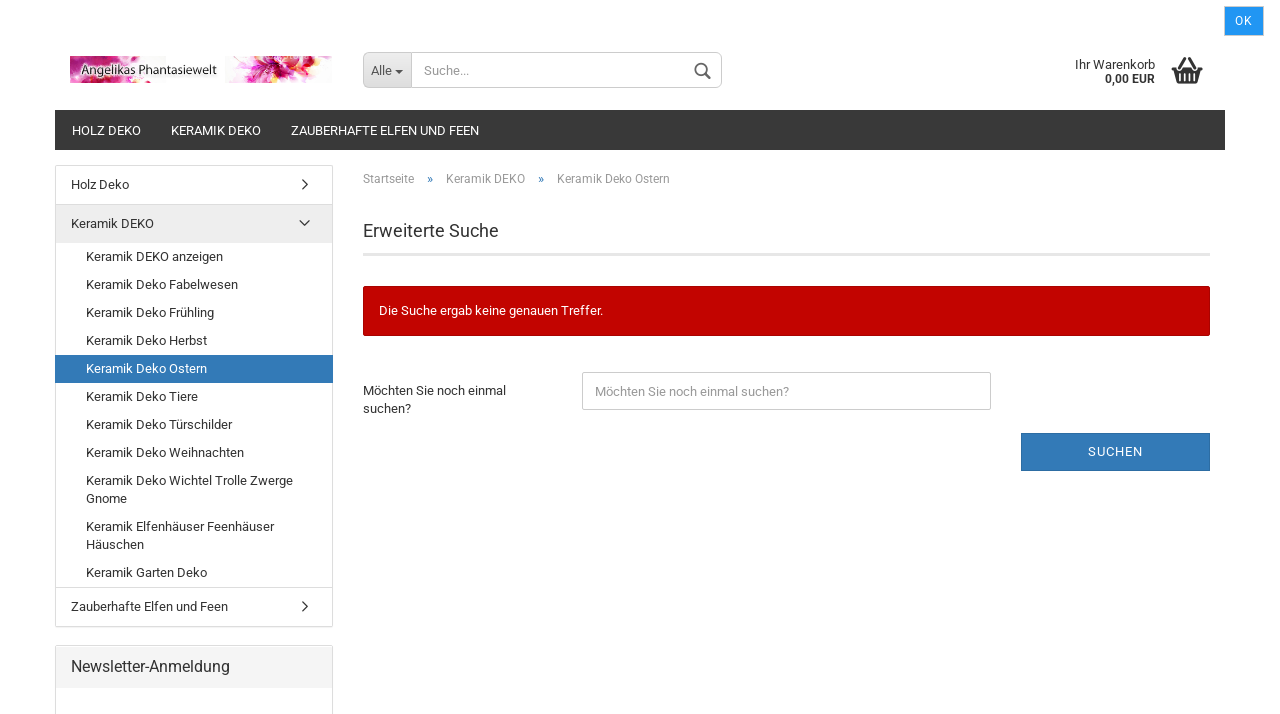

--- FILE ---
content_type: text/html; charset=utf-8
request_url: https://angelikas-phantasiewelt.de/de/keramik-deko/keramik-deko-ostern/?page=2
body_size: 7380
content:



	<!DOCTYPE html>
	<html xmlns="http://www.w3.org/1999/xhtml" dir="ltr" lang="de">
		
			<head>
				
						
					<!--
			
					=========================================================
					Shopsoftware by Gambio GmbH (c) 2005-2020 [www.gambio.de]
					=========================================================
			
					Gambio GmbH offers you highly scalable E-Commerce-Solutions and Services.
					The Shopsoftware is redistributable under the GNU General Public License (Version 2) [http://www.gnu.org/licenses/gpl-2.0.html].
					based on: E-Commerce Engine Copyright (c) 2006 xt:Commerce, created by Mario Zanier & Guido Winger and licensed under GNU/GPL.
					Information and contribution at http://www.xt-commerce.com
			
					=========================================================
					Please visit our website: www.gambio.de
					=========================================================
			
					-->
				

                

	

                    
                
	
				
					<meta name="viewport" content="width=device-width, initial-scale=1, minimum-scale=1.0, maximum-scale=1.0, user-scalable=no" />
				
	
				
					<meta http-equiv="Content-Type" content="text/html; charset=utf-8" />
		<meta name="language" content="de" />
		<meta name="copyright" content="Angelikas-Phantasiewelt" />
		<meta name="keywords" content="Fimo, Schmuck, Modeschmuck, Geschenkartikel , Hochzeitsschmuck, Dekoration , Polymerclay , Halskette , Set, Armband , Schmuckkreation" />
		<meta property="og:image" content="https://angelikas-phantasiewelt.de/images/categories/og/" />
		<meta property="og:title" content="Keramik Deko Ostern" />
		<meta property="og:type" content="product.group" />
		<title>Angelikas Phantasiewelt - Keramik Deko Ostern Seite 2</title>

				

								
									

				
					<base href="https://angelikas-phantasiewelt.de/" />
				
	
				
									
	
				
									
	
				
											
							<link id="main-css" type="text/css" rel="stylesheet" href="templates/Honeygrid/main.min.css?bust=1736510778" />
						
									
	
				
					<meta name="robots" content="noindex,follow" />
		<link rel="canonical" href="https://angelikas-phantasiewelt.de/de/keramik-deko/keramik-deko-ostern/" />
		<meta property="og:url" content="https://angelikas-phantasiewelt.de/de/keramik-deko/keramik-deko-ostern/">
		<link rel="alternate" hreflang="x-default" href="https://angelikas-phantasiewelt.de/de/keramik-deko/keramik-deko-ostern/?page=2" />
		<link rel="alternate" hreflang="en" href="https://angelikas-phantasiewelt.de/en/category-82/category-89/?page=2" />
		<link rel="alternate" hreflang="de" href="https://angelikas-phantasiewelt.de/de/keramik-deko/keramik-deko-ostern/?page=2" />
		
				
	
				
									
				
				
									
			
			</head>
		
		
			<body class="page-index-type-c89 page-index-type-gm_boosted_category page-index-type-page page-index-type-language page-index-type-cat page-index-type-cPath"
				  data-gambio-namespace="https://angelikas-phantasiewelt.de/templates/Honeygrid/assets/javascript/engine"
				  data-jse-namespace="https://angelikas-phantasiewelt.de/JSEngine/build"
				  data-gambio-controller="initialize"
				  data-gambio-widget="input_number responsive_image_loader transitions header image_maps modal history dropdown core_workarounds anchor"
				  data-input_number-separator=","
					>
		
				
					
				
		




	


	
	
		<div id="outer-wrapper" >
			
				<header id="header" class="navbar">
					
					
																													
																
						





	<div id="topbar-container">
								
		
					
		
		
			<div class="navbar-topbar">
				
					<nav data-gambio-widget="menu link_crypter" data-menu-switch-element-position="false" data-menu-events='{"desktop": ["click"], "mobile": ["click"]}' data-menu-ignore-class="dropdown-menu">
						<ul class="nav navbar-nav navbar-right">

														
							
															
							
							
															
							
							
															

							
															

							
															

															<li class="dropdown navbar-topbar-item first">
									
									
																					
												<a href="#" class="dropdown-toggle" data-toggle-hover="dropdown">

													
														<span class="language-code hidden-xs">
																															
																	<span class="fa fa-globe"></span>
																
																														de
														</span>
													
													
													
														<span class="visible-xs-block"><span class="fa fa-globe"></span>&nbsp;Sprache</span>
													
												</a>
											
																			
				
									<ul class="level_2 dropdown-menu arrow-top">
										<li class="arrow"></li>
										<li>
											
												<form action="/de/keramik-deko/keramik-deko-ostern/?page=2" method="POST" class="form-horizontal">
													
													
																													
																<div class="form-group">
																	<label for="language-select">Sprache auswählen</label>
																	
	<select name="language" class="form-control" id="language-select">
					
				<option value="de" selected="selected">Deutsch</option>
			
					
				<option value="en">English</option>
			
			</select>

																</div>
															
																											
													
													
																											
													
													
																													
																<div class="form-group">
																	<label for="countries-select">Lieferland</label>
																	
	<select name="switch_country" class="form-control" id="countries-select">
					
				<option value="DE" selected>Deutschland</option>
			
					
				<option value="AT" >Österreich</option>
			
			</select>

																</div>
															
																											
													
													
														<div class="dropdown-footer row">
															<input type="submit" class="btn btn-primary btn-block" value="Speichern" title="Speichern" />
														</div>
													
													
													<input type="hidden" name="page" value="2"/>
					
												</form>
											
										</li>
									</ul>
								</li>
														
							
																	
										<li class="dropdown navbar-topbar-item">
											<a title="Anmeldung" href="/de/keramik-deko/keramik-deko-ostern/?page=2#" class="dropdown-toggle" data-toggle-hover="dropdown"><span class="fa fa-user-o"></span>&nbsp;Kundenlogin</a>
											




	<ul class="dropdown-menu dropdown-menu-login arrow-top">
		
			<li class="arrow"></li>
		
		
		
			<li class="dropdown-header hidden-xs">Kundenlogin</li>
		
		
		
			<li>
				<form action="https://angelikas-phantasiewelt.de/de/login.php?action=process" method="post" class="form-horizontal">
					<input type="hidden" name="return_url" value="https://angelikas-phantasiewelt.de/de/keramik-deko/keramik-deko-ostern/?page=2">
					<input type="hidden" name="return_url_hash" value="78e0bc688bdc1631fee21f88979c7730602e62daa177ab0a4ebd6de0c3a4f98d">
					
						<div class="form-group">
							<input autocomplete="username" type="email" id="box-login-dropdown-login-username" class="form-control" placeholder="E-Mail" name="email_address" />
						</div>
					
					
						<div class="form-group">
							<input autocomplete="current-password" type="password" id="box-login-dropdown-login-password" class="form-control" placeholder="Passwort" name="password" />
						</div>
					
					
						<div class="dropdown-footer row">
							
	
								
									<input type="submit" class="btn btn-primary btn-block" value="Anmelden" />
								
								<ul>
									
										<li>
											<a title="Konto erstellen" href="https://angelikas-phantasiewelt.de/de/shop.php?do=CreateRegistree">
												Konto erstellen
											</a>
										</li>
									
									
										<li>
											<a title="Passwort vergessen?" href="https://angelikas-phantasiewelt.de/de/password_double_opt.php">
												Passwort vergessen?
											</a>
										</li>
									
								</ul>
							
	

	
						</div>
					
				</form>
			</li>
		
	</ul>


										</li>
									
															

							
																	
										<li class="navbar-topbar-item">
											<a href="https://angelikas-phantasiewelt.de/de/wish_list.php" title="Merkzettel anzeigen"><span class="fa fa-heart-o"></span>&nbsp;Merkzettel</a>
										</li>
									
															

							
						</ul>
					</nav>
				
			</div>
		
	</div>


					
			
					
						<div class="inside">
				
							<div class="row">
					
								
																																									
									<div class="navbar-header" data-gambio-widget="mobile_menu">
																					
													
		<div id="navbar-brand" class="navbar-brand">
			<a href="https://angelikas-phantasiewelt.de/de/" title="Angelikas Phantasiewelt">
				<img class="img-responsive" src="https://angelikas-phantasiewelt.de/images/logos/angelikas_phantasiewelt_logo.jpg" alt="Angelikas Phantasiewelt-Logo">
			</a>
		</div>
	
											
																				
											
	
	
			
	
		<button type="button" class="navbar-toggle" data-mobile_menu-target="#categories .navbar-collapse"
		        data-mobile_menu-body-class="categories-open" data-mobile_menu-toggle-content-visibility>
			<i class="gm-menu"></i>
		</button>
	
	
	
		<button type="button" class="navbar-toggle cart-icon" data-mobile_menu-location="shopping_cart.php">
			<i class="gm-cart-basket"></i>
			<span class="cart-products-count hidden">
				0
			</span>
		</button>
	
	
			
			<button type="button" class="navbar-toggle" data-mobile_menu-target=".navbar-search" data-mobile_menu-body-class="search-open"
					data-mobile_menu-toggle-content-visibility>
				<i class="gm-search"></i>
			</button>
		
	
										
									</div>
								
								
								
																			






	<div class="navbar-search collapse">
		
		
						<p class="navbar-search-header dropdown-header">Suche</p>
		
		
		
			<form action="de/advanced_search_result.php" method="get" data-gambio-widget="live_search">
		
				<div class="navbar-search-input-group input-group">
					<div class="navbar-search-input-group-btn input-group-btn custom-dropdown" data-dropdown-trigger-change="false" data-dropdown-trigger-no-change="false">
						
						
							<button type="button" class="btn btn-default dropdown-toggle" data-toggle="dropdown" aria-haspopup="true" aria-expanded="false">
								<span class="dropdown-name">Alle</span> <span class="caret"></span>
							</button>
						
						
						
															
									<ul class="dropdown-menu">
																				
												<li><a href="#" data-rel="0">Alle</a></li>
											
																							
													<li><a href="#" data-rel="78">Zauberhafte Elfen und Feen</a></li>
												
																							
													<li><a href="#" data-rel="82">Keramik DEKO</a></li>
												
																							
													<li><a href="#" data-rel="96">Holz Deko</a></li>
												
																														</ul>
								
													
						
						
															
									<select name="categories_id">
										<option value="0">Alle</option>
																																	
													<option value="78">Zauberhafte Elfen und Feen</option>
												
																							
													<option value="82">Keramik DEKO</option>
												
																							
													<option value="96">Holz Deko</option>
												
																														</select>
								
													
						
					</div>

					
					<button type="submit" class="gm-search form-control-feedback"></button>
					

					<input type="text" name="keywords" placeholder="Suche..." class="form-control search-input" autocomplete="off" />
					
				</div>
		
				
									<input type="hidden" value="1" name="inc_subcat" />
								
				
					<div class="navbar-search-footer visible-xs-block">
						
							<button class="btn btn-primary btn-block" type="submit">
								Suche...
							</button>
						
						
							<a href="advanced_search.php" class="btn btn-default btn-block" title="Erweiterte Suche">
								Erweiterte Suche
							</a>
						
					</div>
				
				
				<div class="search-result-container"></div>
		
			</form>
		
	</div>


																	
							
								
																			
											
	<div class="custom-container">
		
			<div class="inside">
				
											
							<!--&nbsp;-->
						
									
			</div>
		
	</div>
										
																	
							
								
																			
																						


	<nav id="cart-container" class="navbar-cart" data-gambio-widget="menu cart_dropdown" data-menu-switch-element-position="false">
		
			<ul class="cart-container-inner">
				
					<li>
						<a href="https://angelikas-phantasiewelt.de/de/shopping_cart.php" class="dropdown-toggle">
							
								<i class="gm-cart-basket"></i>
								<span class="cart">
									Ihr Warenkorb<br />
									<span class="products">
										0,00 EUR
									</span>
								</span>
							
							
																	<span class="cart-products-count hidden">
										
									</span>
															
						</a>
						
						



	<ul class="dropdown-menu arrow-top cart-dropdown cart-empty">
		
			<li class="arrow"></li>
		
	
		
					
	
		
			<li class="cart-dropdown-inside">
		
				
									
				
									
						<div class="cart-empty">
							Sie haben noch keine Artikel in Ihrem Warenkorb.
						</div>
					
								
			</li>
		
	</ul>

					</li>
				
			</ul>
		
	</nav>

										
																	
				
							</div>
							
						</div>
					
			
					
					
					

	
		<div class="row cookie-bar top"
			 style="background-color: #ffffff; opacity: 1"
			 data-gambio-widget="cookie_bar">
			
				<span class="col-sm-9 col-md-10 content">
					
						
					
				</span>
			
			
			
				<span class="col-sm-3 col-md-2 close-button">
					
						<a href="#"
						   style="background-color: #2196F3; color: #ffffff; "
						   class="btn btn-default btn-sm close-button">
															Ok
													</a>
					

					
											
				</span>
			
		</div>
	


					
						<noscript>
							<div class="alert alert-danger noscript-notice">
								JavaScript ist in Ihrem Browser deaktiviert. Aktivieren Sie JavaScript, um alle Funktionen des Shops nutzen und alle Inhalte sehen zu können.
							</div>
						</noscript>
					
					
					
													
																


	<div id="categories">
		<div class="navbar-collapse collapse">
			
				<nav class="navbar-default navbar-categories" data-gambio-widget="menu">
					
						<ul class="level-1 nav navbar-nav">
							 
															
									<li class="dropdown level-1-child" data-id="96">
										
											<a class="dropdown-toggle" href="https://angelikas-phantasiewelt.de/de/holz-deko/" title="Holz Deko">
												
													Holz Deko
												
																							</a>
										
										
										
																							
													<ul data-level="2" class="level-2 dropdown-menu dropdown-menu-child">
														
															<li class="enter-category hidden-sm hidden-md hidden-lg show-more">
																
																	<a class="dropdown-toggle" href="https://angelikas-phantasiewelt.de/de/holz-deko/" title="Holz Deko">
																		
																			Holz Deko anzeigen
																		
																	</a>
																
															</li>
														
														
																																																																																																																																																																																																																																																																																																																																																																																																																																																																																																																											
																													
																															
																	<li class="level-2-child">
																		<a href="https://angelikas-phantasiewelt.de/de/holz-deko/holzdeko-fruehling/" title="Holzdeko Frühling">
																			Holzdeko Frühling
																		</a>
																																			</li>
																
																															
																	<li class="level-2-child">
																		<a href="https://angelikas-phantasiewelt.de/de/holz-deko/category-99/" title="Holzdeko Herbst">
																			Holzdeko Herbst
																		</a>
																																			</li>
																
																															
																	<li class="level-2-child">
																		<a href="https://angelikas-phantasiewelt.de/de/holz-deko/holzdeko-lichterbogen/" title="Holzdeko Lichterbogen und Tannenbäume">
																			Holzdeko Lichterbogen und Tannenbäume
																		</a>
																																			</li>
																
																															
																	<li class="level-2-child">
																		<a href="https://angelikas-phantasiewelt.de/de/holz-deko/holzdeko-ostern-101/" title="Holzdeko Ostern">
																			Holzdeko Ostern
																		</a>
																																			</li>
																
																															
																	<li class="level-2-child">
																		<a href="https://angelikas-phantasiewelt.de/de/holz-deko/holzdeko-sommer/" title="Holzdeko Sommer">
																			Holzdeko Sommer
																		</a>
																																			</li>
																
																															
																	<li class="level-2-child">
																		<a href="https://angelikas-phantasiewelt.de/de/holz-deko/holzdeko-tiere/" title="Holzdeko Tiere">
																			Holzdeko Tiere
																		</a>
																																			</li>
																
																															
																	<li class="level-2-child">
																		<a href="https://angelikas-phantasiewelt.de/de/holz-deko/holzdeko-weihnachten-winter/" title="Holzdeko Weihnachten/ Winter">
																			Holzdeko Weihnachten/ Winter
																		</a>
																																			</li>
																
																															
																	<li class="level-2-child">
																		<a href="https://angelikas-phantasiewelt.de/de/holz-deko/holzdeko-wichtel-gnome/" title="Holzdeko Wichtel/Gnome">
																			Holzdeko Wichtel/Gnome
																		</a>
																																			</li>
																
																													
																												
														
															<li class="enter-category hidden-more hidden-xs">
																<a class="dropdown-toggle col-xs-6"
																   href="https://angelikas-phantasiewelt.de/de/holz-deko/"
																   title="Holz Deko">Holz Deko anzeigen</a>
							
																<span class="close-menu-container col-xs-6">
																	<span class="close-flyout">
																		<i class="fa fa-close"></i>
																	</span>
																</span>
															</li>
														
													
													</ul>
												
																					
										
									</li>
								
															
									<li class="dropdown level-1-child" data-id="82">
										
											<a class="dropdown-toggle" href="https://angelikas-phantasiewelt.de/de/keramik-deko/" title="Keramik DEKO">
												
													Keramik DEKO
												
																							</a>
										
										
										
																							
													<ul data-level="2" class="level-2 dropdown-menu dropdown-menu-child">
														
															<li class="enter-category hidden-sm hidden-md hidden-lg show-more">
																
																	<a class="dropdown-toggle" href="https://angelikas-phantasiewelt.de/de/keramik-deko/" title="Keramik DEKO">
																		
																			Keramik DEKO anzeigen
																		
																	</a>
																
															</li>
														
														
																																																																																																																																																																																																																																																																																																																																																																																																																																																																																																																																																																																																																																																			
																													
																															
																	<li class="level-2-child">
																		<a href="https://angelikas-phantasiewelt.de/de/keramik-deko/keramik-deko-fabelwesen/" title="Keramik Deko Fabelwesen">
																			Keramik Deko Fabelwesen
																		</a>
																																			</li>
																
																															
																	<li class="level-2-child">
																		<a href="https://angelikas-phantasiewelt.de/de/keramik-deko/keramik-deko-fruehling-86/" title="Keramik Deko Frühling">
																			Keramik Deko Frühling
																		</a>
																																			</li>
																
																															
																	<li class="level-2-child">
																		<a href="https://angelikas-phantasiewelt.de/de/keramik-deko/keramik-deko-herbst/" title="Keramik Deko Herbst">
																			Keramik Deko Herbst
																		</a>
																																			</li>
																
																															
																	<li class="level-2-child active">
																		<a href="https://angelikas-phantasiewelt.de/de/keramik-deko/keramik-deko-ostern/" title="Keramik Deko Ostern">
																			Keramik Deko Ostern
																		</a>
																																			</li>
																
																															
																	<li class="level-2-child">
																		<a href="https://angelikas-phantasiewelt.de/de/keramik-deko/keramik-deko-tiere/" title="Keramik Deko Tiere">
																			Keramik Deko Tiere
																		</a>
																																			</li>
																
																															
																	<li class="level-2-child">
																		<a href="https://angelikas-phantasiewelt.de/de/keramik-deko/keramik-deko-tuerschilder/" title="Keramik Deko Türschilder">
																			Keramik Deko Türschilder
																		</a>
																																			</li>
																
																															
																	<li class="level-2-child">
																		<a href="https://angelikas-phantasiewelt.de/de/keramik-deko/keramik-deko-weihnachten/" title="Keramik Deko Weihnachten">
																			Keramik Deko Weihnachten
																		</a>
																																			</li>
																
																															
																	<li class="level-2-child">
																		<a href="https://angelikas-phantasiewelt.de/de/keramik-deko/keramik-deko-wichtel-trolle-zwerge-gnome/" title="Keramik Deko Wichtel Trolle Zwerge Gnome">
																			Keramik Deko Wichtel Trolle Zwerge Gnome
																		</a>
																																			</li>
																
																															
																	<li class="level-2-child">
																		<a href="https://angelikas-phantasiewelt.de/de/keramik-deko/elfenhaeuser-feenhaeuser-haeuschen/" title="Keramik Elfenhäuser Feenhäuser Häuschen">
																			Keramik Elfenhäuser Feenhäuser Häuschen
																		</a>
																																			</li>
																
																															
																	<li class="level-2-child">
																		<a href="https://angelikas-phantasiewelt.de/de/keramik-deko/category-94/" title="Keramik Garten Deko">
																			Keramik Garten Deko
																		</a>
																																			</li>
																
																													
																												
														
															<li class="enter-category hidden-more hidden-xs">
																<a class="dropdown-toggle col-xs-6"
																   href="https://angelikas-phantasiewelt.de/de/keramik-deko/"
																   title="Keramik DEKO">Keramik DEKO anzeigen</a>
							
																<span class="close-menu-container col-xs-6">
																	<span class="close-flyout">
																		<i class="fa fa-close"></i>
																	</span>
																</span>
															</li>
														
													
													</ul>
												
																					
										
									</li>
								
															
									<li class="dropdown level-1-child" data-id="78">
										
											<a class="dropdown-toggle" href="https://angelikas-phantasiewelt.de/de/fimo/" title="Zauberhafte Elfen und Feen">
												
													Zauberhafte Elfen und Feen
												
																							</a>
										
										
										
																							
													<ul data-level="2" class="level-2 dropdown-menu dropdown-menu-child">
														
															<li class="enter-category hidden-sm hidden-md hidden-lg show-more">
																
																	<a class="dropdown-toggle" href="https://angelikas-phantasiewelt.de/de/fimo/" title="Zauberhafte Elfen und Feen">
																		
																			Zauberhafte Elfen und Feen anzeigen
																		
																	</a>
																
															</li>
														
														
																																																																																							
																													
																															
																	<li class="level-2-child">
																		<a href="https://angelikas-phantasiewelt.de/de/fimo/winter-elfen-kinder/" title="Winter Elfen Kinder">
																			Winter Elfen Kinder
																		</a>
																																			</li>
																
																													
																												
														
															<li class="enter-category hidden-more hidden-xs">
																<a class="dropdown-toggle col-xs-6"
																   href="https://angelikas-phantasiewelt.de/de/fimo/"
																   title="Zauberhafte Elfen und Feen">Zauberhafte Elfen und Feen anzeigen</a>
							
																<span class="close-menu-container col-xs-6">
																	<span class="close-flyout">
																		<i class="fa fa-close"></i>
																	</span>
																</span>
															</li>
														
													
													</ul>
												
																					
										
									</li>
								
														
							
							
							
								<li class="dropdown dropdown-more" style="display: none">
									<a class="dropdown-toggle" href="#" title="">
										Weitere
									</a>
									<ul class="level-2 dropdown-menu ignore-menu"></ul>
								</li>
							
			
						</ul>
					
				</nav>
			
		</div>
	</div>

							
											
			
				</header>
			
		
			
				
				
		
			
				<div id="wrapper">
					<div class="row">
						
						
							<div id="main">
								<div class="main-inside">
									
										
	
			<script type="application/ld+json">{"@context":"https:\/\/schema.org","@type":"BreadcrumbList","itemListElement":[{"@type":"ListItem","position":1,"name":"Startseite","item":"https:\/\/angelikas-phantasiewelt.de\/"},{"@type":"ListItem","position":2,"name":"Keramik DEKO","item":"https:\/\/angelikas-phantasiewelt.de\/de\/keramik-deko\/"},{"@type":"ListItem","position":3,"name":"Keramik Deko Ostern","item":"https:\/\/angelikas-phantasiewelt.de\/de\/keramik-deko\/keramik-deko-ostern\/?page=2"}]}</script>
	    
		<div id="breadcrumb_navi">
            				<span class="breadcrumbEntry">
													<a href="https://angelikas-phantasiewelt.de/" class="headerNavigation">
								<span>Startseite</span>
							</a>
											</span>
                <span class="breadcrumbSeparator"> &raquo; </span>            				<span class="breadcrumbEntry">
													<a href="https://angelikas-phantasiewelt.de/de/keramik-deko/" class="headerNavigation">
								<span>Keramik DEKO</span>
							</a>
											</span>
                <span class="breadcrumbSeparator"> &raquo; </span>            				<span class="breadcrumbEntry">
													<span>Keramik Deko Ostern</span>
                        					</span>
                            		</div>
    


									
									
																			
									




	
		


			<div class="filter-selection-container hidden">
				
		
			<p><strong>Aktueller Filter</strong></p>
		
		
			</div>

	
	
	
		<h1>Erweiterte Suche</h1>
	
	
	
		<div class="alert alert-danger">
			Die Suche ergab keine genauen Treffer.
		</div>
	

	
		<form id="new_find" action="de/advanced_search_result.php" method="get">
			<fieldset class="form-horizontal">
				<div class="form-group">
					
						<label for="keywords" class="control-label col-sm-3">
							Möchten Sie noch einmal suchen?
						</label>
					
					
					
						<div class="col-sm-9 col-lg-6 input-container">
							
								<input type="text"
									   placeholder="Möchten Sie noch einmal suchen?"
									   id="keywords"
									   name="keywords"
									   class="form-control"
									   value="" />
							
						</div>
					
				</div>
				
				
					<div class="row">
						<div class="col-xs-6 col-sm-4 col-md-3">
							
								&nbsp;
							
						</div>
						<div class="col-xs-6 col-sm-4 col-sm-offset-4 col-md-3 col-md-offset-6 text-right">
							
								<button type="submit" class="btn btn-primary btn-block" title="Suchen">
									Suchen
								</button>
							
						</div>
					</div>
				
			</fieldset>
		</form>
	

								</div>
							</div>
						
			
						
							<aside id="left">
								
																			<div id="gm_box_pos_1" class="gm_box_container">


	<div class="box box-categories panel panel-default">
		<nav class="navbar-categories-left"
			 data-gambio-widget="menu"
			 data-menu-menu-type="vertical"
			 data-menu-unfold-level="0"
			 data-menu-accordion="true"
			 data-menu-show-all-link="true"
		>

			
				<ul class="level-1 nav">
					

					
													<li class="dropdown level-1-child"
								data-id="96">
								<a class="dropdown-toggle "
								   href="https://angelikas-phantasiewelt.de/de/holz-deko/"
								   title="Holz Deko">
																		Holz Deko								</a>

																	<ul data-level="2" class="level-2 dropdown-menu dropdown-menu-child">
										<li class="enter-category show">
											<a class="dropdown-toggle"
											   href="https://angelikas-phantasiewelt.de/de/holz-deko/"
											   title="Holz Deko">Holz Deko anzeigen</a>
										</li>

										
													<li class="level-2-child"
								data-id="103">
								<a class="dropdown-toggle "
								   href="https://angelikas-phantasiewelt.de/de/holz-deko/holzdeko-fruehling/"
								   title="Holzdeko Frühling">
																		Holzdeko Frühling								</a>

								
							</li>
													<li class="level-2-child"
								data-id="99">
								<a class="dropdown-toggle "
								   href="https://angelikas-phantasiewelt.de/de/holz-deko/category-99/"
								   title="Holzdeko Herbst">
																		Holzdeko Herbst								</a>

								
							</li>
													<li class="level-2-child"
								data-id="107">
								<a class="dropdown-toggle "
								   href="https://angelikas-phantasiewelt.de/de/holz-deko/holzdeko-lichterbogen/"
								   title="Holzdeko Lichterbogen und Tannenbäume">
																		Holzdeko Lichterbogen und Tannenbäume								</a>

								
							</li>
													<li class="level-2-child"
								data-id="101">
								<a class="dropdown-toggle "
								   href="https://angelikas-phantasiewelt.de/de/holz-deko/holzdeko-ostern-101/"
								   title="Holzdeko Ostern">
																		Holzdeko Ostern								</a>

								
							</li>
													<li class="level-2-child"
								data-id="98">
								<a class="dropdown-toggle "
								   href="https://angelikas-phantasiewelt.de/de/holz-deko/holzdeko-sommer/"
								   title="Holzdeko Sommer">
																		Holzdeko Sommer								</a>

								
							</li>
													<li class="level-2-child"
								data-id="102">
								<a class="dropdown-toggle "
								   href="https://angelikas-phantasiewelt.de/de/holz-deko/holzdeko-tiere/"
								   title="Holzdeko Tiere">
																		Holzdeko Tiere								</a>

								
							</li>
													<li class="level-2-child"
								data-id="97">
								<a class="dropdown-toggle "
								   href="https://angelikas-phantasiewelt.de/de/holz-deko/holzdeko-weihnachten-winter/"
								   title="Holzdeko Weihnachten/ Winter">
																		Holzdeko Weihnachten/ Winter								</a>

								
							</li>
													<li class="level-2-child"
								data-id="114">
								<a class="dropdown-toggle "
								   href="https://angelikas-phantasiewelt.de/de/holz-deko/holzdeko-wichtel-gnome/"
								   title="Holzdeko Wichtel/Gnome">
																		Holzdeko Wichtel/Gnome								</a>

								
							</li>
											
									</ul>
								
							</li>
													<li class="dropdown open level-1-child"
								data-id="82">
								<a class="dropdown-toggle "
								   href="https://angelikas-phantasiewelt.de/de/keramik-deko/"
								   title="Keramik DEKO">
																		Keramik DEKO								</a>

																	<ul data-level="2" class="level-2 dropdown-menu dropdown-menu-child">
										<li class="enter-category show">
											<a class="dropdown-toggle"
											   href="https://angelikas-phantasiewelt.de/de/keramik-deko/"
											   title="Keramik DEKO">Keramik DEKO anzeigen</a>
										</li>

										
													<li class="level-2-child"
								data-id="92">
								<a class="dropdown-toggle "
								   href="https://angelikas-phantasiewelt.de/de/keramik-deko/keramik-deko-fabelwesen/"
								   title="Keramik Deko Fabelwesen">
																		Keramik Deko Fabelwesen								</a>

								
							</li>
													<li class="level-2-child"
								data-id="86">
								<a class="dropdown-toggle "
								   href="https://angelikas-phantasiewelt.de/de/keramik-deko/keramik-deko-fruehling-86/"
								   title="Keramik Deko Frühling">
																		Keramik Deko Frühling								</a>

								
							</li>
													<li class="level-2-child"
								data-id="84">
								<a class="dropdown-toggle "
								   href="https://angelikas-phantasiewelt.de/de/keramik-deko/keramik-deko-herbst/"
								   title="Keramik Deko Herbst">
																		Keramik Deko Herbst								</a>

								
							</li>
													<li class="level-2-child active"
								data-id="89">
								<a class="dropdown-toggle "
								   href="https://angelikas-phantasiewelt.de/de/keramik-deko/keramik-deko-ostern/"
								   title="Keramik Deko Ostern">
																		Keramik Deko Ostern								</a>

								
							</li>
													<li class="level-2-child"
								data-id="91">
								<a class="dropdown-toggle "
								   href="https://angelikas-phantasiewelt.de/de/keramik-deko/keramik-deko-tiere/"
								   title="Keramik Deko Tiere">
																		Keramik Deko Tiere								</a>

								
							</li>
													<li class="level-2-child"
								data-id="90">
								<a class="dropdown-toggle "
								   href="https://angelikas-phantasiewelt.de/de/keramik-deko/keramik-deko-tuerschilder/"
								   title="Keramik Deko Türschilder">
																		Keramik Deko Türschilder								</a>

								
							</li>
													<li class="level-2-child"
								data-id="83">
								<a class="dropdown-toggle "
								   href="https://angelikas-phantasiewelt.de/de/keramik-deko/keramik-deko-weihnachten/"
								   title="Keramik Deko Weihnachten">
																		Keramik Deko Weihnachten								</a>

								
							</li>
													<li class="level-2-child"
								data-id="93">
								<a class="dropdown-toggle "
								   href="https://angelikas-phantasiewelt.de/de/keramik-deko/keramik-deko-wichtel-trolle-zwerge-gnome/"
								   title="Keramik Deko Wichtel Trolle Zwerge Gnome">
																		Keramik Deko Wichtel Trolle Zwerge Gnome								</a>

								
							</li>
													<li class="level-2-child"
								data-id="88">
								<a class="dropdown-toggle "
								   href="https://angelikas-phantasiewelt.de/de/keramik-deko/elfenhaeuser-feenhaeuser-haeuschen/"
								   title="Keramik Elfenhäuser Feenhäuser Häuschen">
																		Keramik Elfenhäuser Feenhäuser Häuschen								</a>

								
							</li>
													<li class="level-2-child"
								data-id="94">
								<a class="dropdown-toggle "
								   href="https://angelikas-phantasiewelt.de/de/keramik-deko/category-94/"
								   title="Keramik Garten Deko">
																		Keramik Garten Deko								</a>

								
							</li>
											
									</ul>
								
							</li>
													<li class="dropdown level-1-child"
								data-id="78">
								<a class="dropdown-toggle "
								   href="https://angelikas-phantasiewelt.de/de/fimo/"
								   title="Zauberhafte Elfen und Feen">
																		Zauberhafte Elfen und Feen								</a>

																	<ul data-level="2" class="level-2 dropdown-menu dropdown-menu-child">
										<li class="enter-category show">
											<a class="dropdown-toggle"
											   href="https://angelikas-phantasiewelt.de/de/fimo/"
											   title="Zauberhafte Elfen und Feen">Zauberhafte Elfen und Feen anzeigen</a>
										</li>

										
													<li class="level-2-child"
								data-id="118">
								<a class="dropdown-toggle "
								   href="https://angelikas-phantasiewelt.de/de/fimo/winter-elfen-kinder/"
								   title="Winter Elfen Kinder">
																		Winter Elfen Kinder								</a>

								
							</li>
											
									</ul>
								
							</li>
											
				</ul>
			

		</nav>
	</div>
</div>
<div id="gm_box_pos_4" class="gm_box_container">

	</div>
<div id="gm_box_pos_8" class="gm_box_container">



	
		
	<div class="box box-newsletter panel panel-default">
		
			<div class="panel-heading">
									Newsletter-Anmeldung
							</div>
		
		<div class="panel-body">
	
	
	
		<form id="sign_in" action="de/newsletter.php" method="post" data-jse-extensions="validator">
			
			
				<fieldset>
					
					
						<div class="form-group input-container">
							<span class="input-container">
								
									<input type="email" placeholder="E-Mail" class="form-control validate" id="newsletter-email" name="email" value="" data-validator-validate="required email" />
									<i class="fa fa-envelope"></i>
								
							</span>
						</div>
					
					
					
						<div class="form-group">
							
								<button type="submit" class="btn btn-block btn-primary btn-sm" title="Weiter zur Newsletter-Anmeldung">
									Anmelden
								</button>
							
						</div>
					
			
				</fieldset>
			
		
		</form>
	
	
	
		
		</div>
	</div>
	
</div>
<div id="gm_box_pos_10" class="gm_box_container">


	</div>

																	
								
																	
							</aside>
						
			
						
							<aside id="right">
								
																			
																	
							</aside>
						
			
					</div>
				</div>
			
			
			
	<footer id="footer">
					
				<div class="footer-header">
					<p style="text-align: center;">
	<img alt="" src="images/angelikas_phantasiewelt-footer1.jpg" style="width: 1000px; height: 100px;" /><br />
	<br />
	Alle angegebenen Preise sind Endpreise.<br />
	Aufgrund des Kleinunternehmerstatus gem. 19 UStG erhebt Angelikas Phantasiewelt keine Umsatzsteuer und weist diese daher auch nicht aus.<br />
	<br />
	<strong>Besuchen Sie uns auf Facebook&nbsp;<a href="https://www.facebook.com/angelikasphantasie/" target="_blank"><img alt="" src="images/facebook.png" style="width: 20px; height: 20px;" /></a></strong>
</p>

				</div>
			
				
		
			<div class="inside">
				<div class="row">
					
						<div class="footer-col-1">


	<div class="box box-content panel panel-default">
		
			<div class="panel-heading">
				
					<span class="panel-title">Mehr über...</span>
				
			</div>
		
		
			<div class="panel-body">
				
					<nav>
						
							<ul class="nav">
																	
										<li>
											
												<a href="https://angelikas-phantasiewelt.de/de/info/impressum.html" title="Impressum">
													Impressum
												</a>
											
										</li>
									
																	
										<li>
											
												<a href="https://angelikas-phantasiewelt.de/de/info/mein-kontakt.html" title="Kontakt">
													Kontakt
												</a>
											
										</li>
									
																	
										<li>
											
												<a href="https://angelikas-phantasiewelt.de/de/info/Versand-und-Zahlungsbedingungen.html" title="Versand- & Zahlungsbedingungen">
													Versand- & Zahlungsbedingungen
												</a>
											
										</li>
									
																	
										<li>
											
												<a href="https://angelikas-phantasiewelt.de/de/info/Widerrufsrecht-und-Muster-Widerrufsformular.html" title="Widerrufsrecht & Muster-Widerrufsformular">
													Widerrufsrecht & Muster-Widerrufsformular
												</a>
											
										</li>
									
																	
										<li>
											
												<a href="https://angelikas-phantasiewelt.de/de/info/Handling--Umgangstipps.html" title="Handling/ Umgangstipps">
													Handling/ Umgangstipps
												</a>
											
										</li>
									
																	
										<li>
											
												<a href="https://angelikas-phantasiewelt.de/de/info/allgemeine-geschaeftsbedingungen.html" title="AGB">
													AGB
												</a>
											
										</li>
									
																	
										<li>
											
												<a href="https://angelikas-phantasiewelt.de/de/info/privatsphaere-und-datenschutz.html" title="Privatsphäre und Datenschutz">
													Privatsphäre und Datenschutz
												</a>
											
										</li>
									
																	
										<li>
											
												<a href="https://angelikas-phantasiewelt.de/de/info/callback-service.html" title="Callback Service">
													Callback Service
												</a>
											
										</li>
									
															</ul>
						
	
					</nav>
				
			</div>
		
	</div>
</div>
					
					
					<div class="footer-col-2">					</div>
					
					
						<div class="footer-col-3">						</div>
					
					
						<div class="footer-col-4">						</div>
					
				</div>
			</div>
		
		
		
			<div class="footer-bottom"><a href="http://www.gambio.de" target="_blank">Onlineshop Lösung</a> by Gambio.de &copy; 2020</div>
		
	</footer>

	
			
							
			
		</div>
	



			
				


	<a class="pageup" data-gambio-widget="pageup" title="Nach oben" href="#">
		
	</a>
			
			
				
	<div class="layer" style="display: none;">
	
		
	
			<div id="magnific_wrapper">
				<div class="modal-dialog">
					<div class="modal-content">
						{{#title}}
						<div class="modal-header">
							<span class="modal-title">{{title}}</span>
						</div>
						{{/title}}
		
						<div class="modal-body">
							{{{items.src}}}
						</div>
		
						{{#showButtons}}
						<div class="modal-footer">
							{{#buttons}}
							<button type="button" id="button_{{index}}_{{uid}}" data-index="{{index}}" class="btn {{class}}" >{{name}}</button>
							{{/buttons}}
						</div>
						{{/showButtons}}
					</div>
				</div>
			</div>
		
		
			<div id="modal_prompt">
				<div>
					{{#content}}
					<div class="icon">&nbsp;</div>
					<p>{{.}}</p>
					{{/content}}
					<form name="prompt" action="#">
						<input type="text" name="input" value="{{value}}" autocomplete="off" />
					</form>
				</div>
			</div>
		
			<div id="modal_alert">
				<div class="white-popup">
					{{#content}}
					<div class="icon">&nbsp;</div>
					<p>{{{.}}}</p>
					{{/content}}
				</div>
			</div>
	
		
		
	</div>
			

			<script src="templates/Honeygrid/assets/javascript/init-de.min.js?bust=497c434378cc84bfd1628042f8e6055d" data-page-token="67e126cebd79cd49c647a1d7c9434746" id="init-js"></script>
		<script async type="text/javascript" src="/gm/javascript/GMCounter.js"></script>

			
							

			
							
		</body>
	</html>
